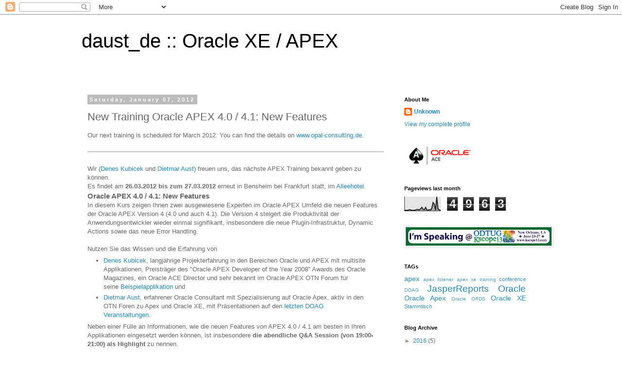

--- FILE ---
content_type: text/html; charset=UTF-8
request_url: https://daust.blogspot.com/b/stats?style=BLACK_TRANSPARENT&timeRange=LAST_MONTH&token=APq4FmC2ero_MYz6rvhyPxJnlLeccs_HNrHqj0vscW2to4FYHoZMIqAad1J9TMqfkZz0tW6VLk-RXU_sqhq4QkC9ePrMPngazg
body_size: -25
content:
{"total":4963,"sparklineOptions":{"backgroundColor":{"fillOpacity":0.1,"fill":"#000000"},"series":[{"areaOpacity":0.3,"color":"#202020"}]},"sparklineData":[[0,7],[1,4],[2,4],[3,6],[4,9],[5,7],[6,4],[7,4],[8,5],[9,7],[10,10],[11,10],[12,7],[13,16],[14,25],[15,11],[16,8],[17,25],[18,7],[19,6],[20,9],[21,7],[22,20],[23,59],[24,48],[25,5],[26,99],[27,13],[28,9],[29,3]],"nextTickMs":327272}